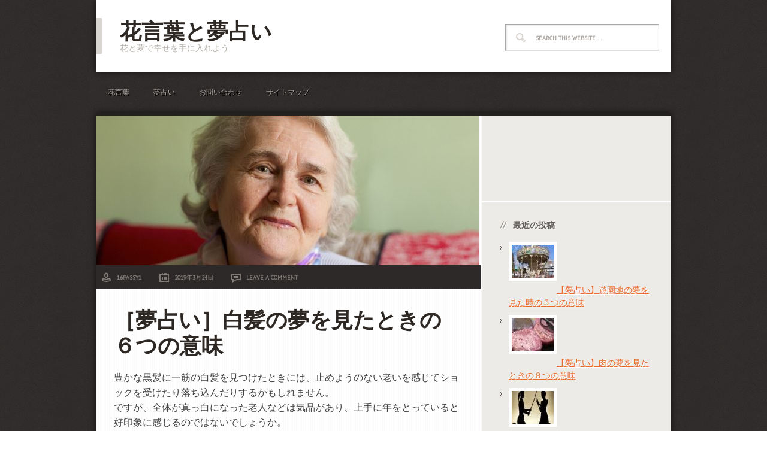

--- FILE ---
content_type: text/html; charset=UTF-8
request_url: http://hanayume7.com/whitehair/
body_size: 37041
content:
<!DOCTYPE html PUBLIC "-//W3C//DTD XHTML 1.0 Transitional//EN" "http://www.w3.org/TR/xhtml1/DTD/xhtml1-transitional.dtd">
<html xmlns="http://www.w3.org/1999/xhtml" lang="ja" xml:lang="ja">
<head profile="http://gmpg.org/xfn/11">
<meta http-equiv="Content-Type" content="text/html; charset=UTF-8"/>
	<meta name="viewport" content="width=device-width, initial-scale=1.0"/><title>［夢占い］白髪の夢を見たときの６つの意味 | 花言葉と夢占い</title>

<!-- All In One SEO Pack 3.7.0[372,399] -->
<meta name="description" content="豊かな黒髪に一筋の白髪を見つけたときには、止めようのない老いを感じてショックを受けたり落ち込んだりするかもしれません。 ですが、全体が真っ白になった老人などは気品があり、上手に年をとっていると好印象に感じるのではないでしょうか。 「しらが」と読むか「はくはつ」と読むかで、イメージの良し悪しもだいぶ変わるものです。"/>

<meta name="keywords" content="夢占い,白髪"/>

<script type="application/ld+json" class="aioseop-schema">{"@context":"https://schema.org","@graph":[{"@type":"Organization","@id":"http://hanayume7.com/#organization","url":"http://hanayume7.com/","name":"花言葉と夢占い","sameAs":[]},{"@type":"WebSite","@id":"http://hanayume7.com/#website","url":"http://hanayume7.com/","name":"花言葉と夢占い","publisher":{"@id":"http://hanayume7.com/#organization"},"potentialAction":{"@type":"SearchAction","target":"http://hanayume7.com/?s={search_term_string}","query-input":"required name=search_term_string"}},{"@type":"WebPage","@id":"http://hanayume7.com/whitehair/#webpage","url":"http://hanayume7.com/whitehair/","inLanguage":"ja","name":"［夢占い］白髪の夢を見たときの６つの意味","isPartOf":{"@id":"http://hanayume7.com/#website"},"breadcrumb":{"@id":"http://hanayume7.com/whitehair/#breadcrumblist"},"image":{"@type":"ImageObject","@id":"http://hanayume7.com/whitehair/#primaryimage","url":"http://hanayume7.com/wp-content/uploads/2017/02/hakuhatunoyume-1.jpg","width":640,"height":427},"primaryImageOfPage":{"@id":"http://hanayume7.com/whitehair/#primaryimage"},"datePublished":"2019-03-23T22:00:07+09:00","dateModified":"2019-03-19T11:12:40+09:00"},{"@type":"Article","@id":"http://hanayume7.com/whitehair/#article","isPartOf":{"@id":"http://hanayume7.com/whitehair/#webpage"},"author":{"@id":"http://hanayume7.com/author/passy16/#author"},"headline":"［夢占い］白髪の夢を見たときの６つの意味","datePublished":"2019-03-23T22:00:07+09:00","dateModified":"2019-03-19T11:12:40+09:00","commentCount":0,"mainEntityOfPage":{"@id":"http://hanayume7.com/whitehair/#webpage"},"publisher":{"@id":"http://hanayume7.com/#organization"},"articleSection":"夢占い, 夢占い, 白髪","image":{"@type":"ImageObject","@id":"http://hanayume7.com/whitehair/#primaryimage","url":"http://hanayume7.com/wp-content/uploads/2017/02/hakuhatunoyume-1.jpg","width":640,"height":427}},{"@type":"Person","@id":"http://hanayume7.com/author/passy16/#author","name":"16passy1","sameAs":[],"image":{"@type":"ImageObject","@id":"http://hanayume7.com/#personlogo","url":"http://1.gravatar.com/avatar/7f32328f8933e714ebeb844a3e5e5504?s=96&d=mm&r=g","width":96,"height":96,"caption":"16passy1"}},{"@type":"BreadcrumbList","@id":"http://hanayume7.com/whitehair/#breadcrumblist","itemListElement":[{"@type":"ListItem","position":1,"item":{"@type":"WebPage","@id":"http://hanayume7.com/","url":"http://hanayume7.com/","name":"花言葉と夢占い"}},{"@type":"ListItem","position":2,"item":{"@type":"WebPage","@id":"http://hanayume7.com/whitehair/","url":"http://hanayume7.com/whitehair/","name":"［夢占い］白髪の夢を見たときの６つの意味"}}]}]}</script>
<link rel="canonical" href="http://hanayume7.com/whitehair/"/>
<!-- All In One SEO Pack -->
<link rel='dns-prefetch' href='//secure.gravatar.com'/>
<link rel='dns-prefetch' href='//s.w.org'/>
<link rel='dns-prefetch' href='//v0.wordpress.com'/>
<link rel="alternate" type="application/rss+xml" title="花言葉と夢占い &raquo; フィード" href="http://hanayume7.com/feed/"/>
<link rel="alternate" type="application/rss+xml" title="花言葉と夢占い &raquo; コメントフィード" href="http://hanayume7.com/comments/feed/"/>
<link rel="alternate" type="application/rss+xml" title="花言葉と夢占い &raquo; ［夢占い］白髪の夢を見たときの６つの意味 のコメントのフィード" href="http://hanayume7.com/whitehair/feed/"/>
		<script type="text/javascript">window._wpemojiSettings={"baseUrl":"https:\/\/s.w.org\/images\/core\/emoji\/13.0.0\/72x72\/","ext":".png","svgUrl":"https:\/\/s.w.org\/images\/core\/emoji\/13.0.0\/svg\/","svgExt":".svg","source":{"concatemoji":"http:\/\/hanayume7.com\/wp-includes\/js\/wp-emoji-release.min.js?ver=5.5.17"}};!function(e,a,t){var n,r,o,i=a.createElement("canvas"),p=i.getContext&&i.getContext("2d");function s(e,t){var a=String.fromCharCode;p.clearRect(0,0,i.width,i.height),p.fillText(a.apply(this,e),0,0);e=i.toDataURL();return p.clearRect(0,0,i.width,i.height),p.fillText(a.apply(this,t),0,0),e===i.toDataURL()}function c(e){var t=a.createElement("script");t.src=e,t.defer=t.type="text/javascript",a.getElementsByTagName("head")[0].appendChild(t)}for(o=Array("flag","emoji"),t.supports={everything:!0,everythingExceptFlag:!0},r=0;r<o.length;r++)t.supports[o[r]]=function(e){if(!p||!p.fillText)return!1;switch(p.textBaseline="top",p.font="600 32px Arial",e){case"flag":return s([127987,65039,8205,9895,65039],[127987,65039,8203,9895,65039])?!1:!s([55356,56826,55356,56819],[55356,56826,8203,55356,56819])&&!s([55356,57332,56128,56423,56128,56418,56128,56421,56128,56430,56128,56423,56128,56447],[55356,57332,8203,56128,56423,8203,56128,56418,8203,56128,56421,8203,56128,56430,8203,56128,56423,8203,56128,56447]);case"emoji":return!s([55357,56424,8205,55356,57212],[55357,56424,8203,55356,57212])}return!1}(o[r]),t.supports.everything=t.supports.everything&&t.supports[o[r]],"flag"!==o[r]&&(t.supports.everythingExceptFlag=t.supports.everythingExceptFlag&&t.supports[o[r]]);t.supports.everythingExceptFlag=t.supports.everythingExceptFlag&&!t.supports.flag,t.DOMReady=!1,t.readyCallback=function(){t.DOMReady=!0},t.supports.everything||(n=function(){t.readyCallback()},a.addEventListener?(a.addEventListener("DOMContentLoaded",n,!1),e.addEventListener("load",n,!1)):(e.attachEvent("onload",n),a.attachEvent("onreadystatechange",function(){"complete"===a.readyState&&t.readyCallback()})),(n=t.source||{}).concatemoji?c(n.concatemoji):n.wpemoji&&n.twemoji&&(c(n.twemoji),c(n.wpemoji)))}(window,document,window._wpemojiSettings);</script>
		<style type="text/css">
img.wp-smiley,
img.emoji {
	display: inline !important;
	border: none !important;
	box-shadow: none !important;
	height: 1em !important;
	width: 1em !important;
	margin: 0 .07em !important;
	vertical-align: -0.1em !important;
	background: none !important;
	padding: 0 !important;
}
</style>
	<link rel='stylesheet' id='yarppWidgetCss-css' href='http://hanayume7.com/wp-content/plugins/yet-another-related-posts-plugin/style/widget.css?ver=5.5.17' type='text/css' media='all'/>
<link rel='stylesheet' id='streamline-theme-css' href='http://hanayume7.com/wp-content/themes/streamline/style.css?ver=2.0.1' type='text/css' media='all'/>
<link rel='stylesheet' id='wp-block-library-css' href='http://hanayume7.com/wp-includes/css/dist/block-library/style.min.css?ver=5.5.17' type='text/css' media='all'/>
<style id='wp-block-library-inline-css' type='text/css'>
.has-text-align-justify{text-align:justify;}
</style>
<link rel='stylesheet' id='contact-form-7-css' href='http://hanayume7.com/wp-content/plugins/contact-form-7/includes/css/styles.css?ver=5.2.2' type='text/css' media='all'/>
<link rel='stylesheet' id='fi_buttons-css' href='http://hanayume7.com/wp-content/plugins/feedly-insight/css/fi-buttons.css?ver=0.9.17%20beta' type='text/css' media='all'/>
<link rel='stylesheet' id='yarpp-thumbnails-yarpp-thumbnail-css' href='http://hanayume7.com/wp-content/plugins/yet-another-related-posts-plugin/includes/styles_thumbnails.css.php,qwidth=120,aheight=120,aver=5.8.0.pagespeed.ce.ZdbWnbr5V_.css' type='text/css' media='all'/>
<link rel='stylesheet' id='jetpack_css-css' href='http://hanayume7.com/wp-content/plugins/jetpack/css/jetpack.css?ver=8.9.4' type='text/css' media='all'/>
<script type='text/javascript' src='http://hanayume7.com/wp-includes/js/jquery/jquery.js,qver=1.12.4-wp.pagespeed.jm.gp20iU5FlU.js' id='jquery-core-js'></script>
<!--[if lt IE 9]>
<script type='text/javascript' src='http://hanayume7.com/wp-content/themes/genesis/lib/js/html5shiv.min.js?ver=3.7.3' id='html5shiv-js'></script>
<![endif]-->
<link rel="https://api.w.org/" href="http://hanayume7.com/wp-json/"/><link rel="alternate" type="application/json" href="http://hanayume7.com/wp-json/wp/v2/posts/5047"/><link rel="EditURI" type="application/rsd+xml" title="RSD" href="http://hanayume7.com/xmlrpc.php?rsd"/>
<link rel="wlwmanifest" type="application/wlwmanifest+xml" href="http://hanayume7.com/wp-includes/wlwmanifest.xml"/> 
<link rel='prev' title='【夢占い】冷蔵庫の夢を見た時の７つの意味' href='http://hanayume7.com/refrigerator/'/>
<link rel='next' title='［夢占い］毛虫の夢を見たときの１２の意味' href='http://hanayume7.com/caterpillar/'/>
<meta name="generator" content="WordPress 5.5.17"/>
<link rel='shortlink' href='https://wp.me/p5e4y1-1jp'/>
<link rel="alternate" type="application/json+oembed" href="http://hanayume7.com/wp-json/oembed/1.0/embed?url=http%3A%2F%2Fhanayume7.com%2Fwhitehair%2F"/>
<link rel="alternate" type="text/xml+oembed" href="http://hanayume7.com/wp-json/oembed/1.0/embed?url=http%3A%2F%2Fhanayume7.com%2Fwhitehair%2F&#038;format=xml"/>
<!-- Google Tag Manager -->
<script>(function(w,d,s,l,i){w[l]=w[l]||[];w[l].push({'gtm.start':new Date().getTime(),event:'gtm.js'});var f=d.getElementsByTagName(s)[0],j=d.createElement(s),dl=l!='dataLayer'?'&l='+l:'';j.async=true;j.src='https://www.googletagmanager.com/gtm.js?id='+i+dl;f.parentNode.insertBefore(j,f);})(window,document,'script','dataLayer','K5LH5J');</script>
<!-- End Google Tag Manager -->
		<!-- This site is powered by Tweet, Like, Plusone and Share Plugin - http://techxt.com/tweet-like-google-1-and-share-plugin-wordpress/ -->
		<meta property="og:type" content="article"/>
		<meta property="og:title" content="［夢占い］白髪の夢を見たときの６つの意味"/>
		<meta property="og:url" content="http://hanayume7.com/whitehair/"/>
		<meta property="og:site_name" content="花言葉と夢占い"/>
		<meta property="og:description" content="［夢占い］白髪の夢を見たときの６つの意味"/>
		<!--[if lt IE 9]>
	  <script src="//html5shim.googlecode.com/svn/trunk/html5.js"></script>
	<![endif]-->
					<meta property="og:image" content="http://hanayume7.com/wp-content/uploads/2017/02/hakuhatunoyume-1.jpg"/>
			<style type="text/css">div.socialicons{float:left;display:block;margin-right: 10px;line-height: 1;padding-bottom:10px;}div.socialiconsv{line-height: 1;}div.socialiconsv p{line-height: 1;display:none;}div.socialicons p{margin-bottom: 0px !important;margin-top: 0px !important;padding-bottom: 0px !important;padding-top: 0px !important;}div.social4iv{background: none repeat scroll 0 0 #FFFFFF;border: 1px solid #aaa;border-radius: 3px 3px 3px 3px;box-shadow: 3px 3px 3px #DDDDDD;padding: 3px;position: fixed;text-align: center;top: 55px;width: 76px;display:none;}div.socialiconsv{padding-bottom: 5px;}</style>
<script type="text/javascript" src="https://platform.twitter.com/widgets.js"></script><script async defer crossorigin="anonymous" src="//connect.facebook.net/en_US/sdk.js#xfbml=1&version=v4.0"></script><script type="text/javascript" src="https://apis.google.com/js/plusone.js"></script><script type="text/javascript" src="https://platform.linkedin.com/in.js"></script><style type='text/css'>img#wpstats{display:none}</style><link rel="icon" href="http://hanayume7.com/wp-content/themes/streamline/images/favicon.ico"/>
<link rel="pingback" href="http://hanayume7.com/xmlrpc.php"/>
<!-- Global site tag (gtag.js) - Google Analytics -->
<script async src="https://www.googletagmanager.com/gtag/js?id=UA-42816298-7"></script>
<script>window.dataLayer=window.dataLayer||[];function gtag(){dataLayer.push(arguments);}gtag('js',new Date());gtag('config','UA-42816298-7');</script>
<style type="text/css">#header { background: url(http://hanayume7.com/wp-content/themes/streamline/images/header.png) no-repeat !important; }</style>
</head>
<body class="post-template-default single single-post postid-5047 single-format-standard content-sidebar"><!-- Google Tag Manager (noscript) -->
<noscript><iframe src="https://www.googletagmanager.com/ns.html?id=K5LH5J" height="0" width="0" style="display:none;visibility:hidden"></iframe></noscript>
<!-- End Google Tag Manager (noscript) -->
		<div id="wrap"><div id="header"><div class="wrap"><div id="title-area"><p id="title"><a href="http://hanayume7.com/">花言葉と夢占い</a></p><p id="description">花と夢で幸せを手に入れよう</p></div><div class="widget-area header-widget-area"><div id="search-3" class="widget widget_search"><div class="widget-wrap"><form method="get" class="searchform search-form" action="http://hanayume7.com/" role="search"><input type="text" value="Search this website &#x02026;" name="s" class="s search-input" onfocus="if ('Search this website &#x2026;' === this.value) {this.value = '';}" onblur="if ('' === this.value) {this.value = 'Search this website &#x2026;';}"/><input type="submit" class="searchsubmit search-submit" value="Search"/></form></div></div>
</div></div></div><div id="subnav"><div class="wrap"><ul id="menu-%e3%83%a1%e3%83%8b%e3%83%a5%e3%83%bc%ef%bc%91" class="menu genesis-nav-menu menu-secondary"><li id="menu-item-130" class="menu-item menu-item-type-taxonomy menu-item-object-category menu-item-130"><a href="http://hanayume7.com/category/%e8%8a%b1%e8%a8%80%e8%91%89/">花言葉</a></li>
<li id="menu-item-129" class="menu-item menu-item-type-taxonomy menu-item-object-category current-post-ancestor current-menu-parent current-post-parent menu-item-129"><a href="http://hanayume7.com/category/%e5%a4%a2%e5%8d%a0%e3%81%84/">夢占い</a></li>
<li id="menu-item-9" class="menu-item menu-item-type-post_type menu-item-object-page menu-item-9"><a href="http://hanayume7.com/%e3%81%8a%e5%95%8f%e3%81%84%e5%90%88%e3%82%8f%e3%81%9b/">お問い合わせ</a></li>
<li id="menu-item-12" class="menu-item menu-item-type-post_type menu-item-object-page menu-item-12"><a href="http://hanayume7.com/sitemap/">サイトマップ</a></li>
</ul></div></div><div id="inner"><div class="wrap"><div id="content-sidebar-wrap"><div id="content" class="hfeed"><a href="http://hanayume7.com/whitehair/" rel="bookmark"><img class="post-photo" src="http://hanayume7.com/wp-content/uploads/2017/02/xhakuhatunoyume-1-640x250.jpg.pagespeed.ic.v_3TIWH0qg.webp" alt="［夢占い］白髪の夢を見たときの６つの意味" width="640" height="250"/></a><div class="post-info"><span class="author vcard"><span class="fn"><a href="http://hanayume7.com/author/passy16/" rel="author">16passy1</a></span></span> <span class="date published time" title="2019-03-24T07:00:07+09:00">2019年3月24日</span>  <span class="post-comments"><a href="http://hanayume7.com/whitehair/#respond">Leave a Comment</a></span> </div>	<div class="post-wrap">
	<div class="post-5047 post type-post status-publish format-standard has-post-thumbnail hentry category-4 tag-254 tag-520 entry"><h1 class="entry-title">［夢占い］白髪の夢を見たときの６つの意味</h1>
<div class="entry-content"><p>豊かな黒髪に一筋の白髪を見つけたときには、止めようのない老いを感じてショックを受けたり落ち込んだりするかもしれません。<br/>
ですが、全体が真っ白になった老人などは気品があり、上手に年をとっていると好印象に感じるのではないでしょうか。<br/>
「しらが」と読むか「はくはつ」と読むかで、イメージの良し悪しもだいぶ変わるものです。</p>
<p>夢占いにおいては、白髪はどのようなメッセージを与えてくれるのでしょうか。<br/>
今回は白髪の夢を見たときの６つの意味をお届けいたします。<br/>

<!-- Quick Adsense WordPress Plugin: http://quicksense.net/ -->
<div style="float:none;margin:10px 0 10px 0;text-align:center;">
<p style="text-align: center;"><span style="font-size: 9pt; color: #999999;">スポンサードリンク</span></span><br><script src="//pagead2.googlesyndication.com/pagead/js/adsbygoogle.js" async=""></script><!-- 花モアタグレク大 --> <ins class="adsbygoogle" style="display: inline-block; width: 336px; height: 280px;" data-ad-client="ca-pub-3990662730521320" data-ad-slot="2286987740"></ins><script>//<![CDATA[
(adsbygoogle=window.adsbygoogle||[]).push({});
//]]></script>
</div>
</p>
<h2 style="text-align: center;"><span style="color: #ff00ff;">［夢占い］白髪の夢を見たときの６つの意味  </span></h2>
<h2 style="text-align: center;"><span style="color: #ff00ff;">白髪の夢を見た方へ</span></h2>
<h2><span style="color: #808000;"><span style="font-size: 15pt;">その1：自分が白髪になる夢は吉凶混合</span></span></h2>
<hr/>
<p>フィクションの世界では、恐怖やショックのあまり一夜にして真っ黒だった髪が真っ白に…ということがよく見られますが、医学的にはそういった症例はありえないとされているようです。とはいえ、夢という不条理な世界でならそんなことがあってもおかしくありません。</p>
<p>あなた自身の髪が白髪になっていた場合、気力体力が低下しているおそれがあります。現実世界でいろいろと苦労が絶えず、時間に追われている内にそうとうストレスや疲れが溜まってしまっているのでしょう。ぜひ休息を取ることをおすすめします。</p>
<p>一部分だけが白くなる夢は、肉体的に衰えを感じるものの、気力体力はまだじゅうぶんあることをしめしています。あなたは自分ではずいぶん若いと思っているかもしれませんが、くれぐれも無理は禁物です。</p>
<p>そのまま突っ走ってしまうと、真っ白な髪になる夢を見てしまうでしょう。</p>
<p>白くなった髪が綺麗だと思った夢は、長年夢見ていたことが叶うという吉夢です。白髪になって老け込んでしまったというよりは、若い姿のままで髪だけが真っ白になったというイメージになるでしょう。</p>
<h2><span style="font-size: 15pt; color: #808000;">その２：白髪が増える夢は精神的な余裕を表す</span></h2>
<hr/>
<p>豊かな黒髪の中に少し白髪が混じっているような夢は、現実では憂鬱の種かもしれませんが、いい夢になります。</p>
<p>あなたが精神的にしっかりと自立した立派な大人で、心身ともに気品に満ちたすばらしいひとであるという証拠です。</p>
<p>自信を持ち、だれからも好かれて、これからも実りの多い人生を送っていけるでしょう。</p>
<p>しかし、白髪がくすんでいたり、なんとなく嫌な印象を持った場合は、あなたの人生の中にまだ叶えていないこと、やり残したと感じることがあるというメッセージです。</p>
<p>若い頃に目指していた夢を諦めたり、何事かで挫折した経験があるのではないでしょうか？　もう過ぎたことと思っていても、無意識では後悔が強く残っているのかもしれません。</p>
<p>夢を叶えるのに年齢は関係ありません。無意識下のわだかまりをなくすためにも、もう一度挑戦してみてください。前はできなかったことでも、年を重ねて経験を積み、前よりもたやすく壁を乗り越えられるかもしれません。</p>
<h2><span style="font-size: 15pt; color: #808000;">その３：白髪を染める夢は本音を知られたくない気持ちがある</span></h2>
<hr/>
<p>白髪が気になって染める夢は、あなたが自分の本心を他人に知られたくないと思っていることを示します。</p>
<p>人に心を開くのが苦手で、正直になんでも話す人のことを見下しているところもありそうです。そのために、誰かから親切にされたり好意を持たれても、疑心暗鬼に陥って損をしそうです。警戒心があることは保身のためにはいいことですが、極端な態度は少し改めましょう。</p>
<p>白髪を黒く染めていた場合は、本心をさらけ出すのは嫌だけど、孤立するのも嫌で、建前的には仲のいいひとに囲まれていたいという虚栄心が垣間見えます。そのままでは人間関係がさびしいものになってしまうでしょう。</p>
<p>人目をひいたり、逆に避けられてしまいそうなド派手な色に染めていた場合は、あなたに協調性が足りないことを示しています。個性や自分の意志を尊重するのはいいことですが、周囲から浮いてしまい、偏屈な人物というよくないイメージを持たれているかもしれません。</p>
<p>そのままでいいという人はいいのですが、夢で見るということは、本心では周囲になじめないことに孤独を感じているという警告です。いちどあなたの方から周囲に歩み寄ってみてください。<span style="font-size: 9pt; color: #999999;">スポンサードリンク</span><br/>
<script src="//pagead2.googlesyndication.com/pagead/js/adsbygoogle.js" async=""></script><!-- 花記事中レク大 --> <ins class="adsbygoogle" style="display: inline-block; width: 336px; height: 280px;" data-ad-client="ca-pub-3990662730521320" data-ad-slot="3763720943"></ins><script>//<![CDATA[

//]]></script></p>
<hr/>
<hr/>
<h2></h2>
<h2><span style="font-size: 15pt; color: #808000;">その４：白髪を抜く夢は老いや悪習慣を表す</span></h2>
<hr/>
<p>髪に一本の白髪を発見し、良くないと言われているけどつい抜いてしまったという夢は、あなたが自分の肉体の衰えを否定していることを表します。</p>
<p>自分では老いを感じて必死に若作りをしているかもしれませんが、周囲から見るとまだまだ気力体力ともに充実しているはずです。仕事でも恋愛でも、引け目を感じることなく積極的に攻めていきましょう。</p>
<p>白髪といっしょに健康な黒い髪まで抜いてしまっていたなら、あなたには止めたくても止められない悪習慣があることを暗示しています。</p>
<p>喫煙や夜更かしや食べ過ぎなど、思い当たることがあるのではないでしょうか。そういった習慣をすぐさま断ち切るのはとても大変ですが、このままでは健康を害して、せっかくの若さを浪費してしまうおそれがあります。</p>
<p>毎日少しずつ量を減らしたり、健康にいい生活を心がけてみてください。</p>
<h2><span style="font-size: 15pt; color: #808000;">その５：白髪の人が現れる夢で吉凶をはかる</span></h2>
<hr/>
<p>白髪の老人が印象に残る夢を見た場合、その表情や現れ方で心身の健康状態や運気を占うことができます。</p>
<p>明るく優しい白髪の老女が現れた場合は、あなたの生活が安定し、運気があがっていくことを暗示しています。</p>
<p>不気味で意地悪そうなイメージの老女だったら、それは病気や不幸や死などの暗示となります。あなたが不安定で不規則な生活を正すようにすれば、そんなネガティブな夢を払拭できるでしょう。</p>
<p>白髪の老人が微笑んでいる夢は、あなたの運気が大きく上昇していることを示す吉夢になります。もしも現在辛い状況にあったとしても、解決策が見つかり、一転して幸運をつかむことができるでしょう。その老人がなにか言葉を発していた場合は、可能な限り思い出してみてください。そのメッセージがあなたの人生において重要なものになる可能性が高いです。</p>
<p>また、白髪の知的な老人は、あなたの潜在意識が開花したり、これまで蓄積した知識を発揮する環境に恵まれることを示唆しています。新たな知恵をさずけてくれるいい師に巡り会えることもあるでしょう。興味のあることを進んで学んだり、気になる場所に足を運んでみると、運気上昇のきっかけに出会うかもしれません。</p>
<p>しかし、白髪の老人があなたに対して敵意を持った態度をとったり、険しい表情を見せた場合は、これまでの生き方を反省し、やり方を見直してみる必要がありそうです。</p>
<p>そのまま放置していると、健康をそこなったり、対人トラブルに巻き込まれるおそれがあります。生活習慣や周囲の人との接し方を考え直し、軌道修正することが必要です。</p>
<p>また、生気が感じられない白髪の老人が現れた場合は、あなたの気力体力が低下していることを暗示します。しっかり休養し、不調を感じたらすぐに病院へ行って診察してもらいましょう。</p>
<h2><span style="font-size: 15pt; color: #808000;">その６：鼻毛に白髪がある夢はユニークな出来事の暗示</span></h2>
<hr/>
<p>鼻毛に白いものが混じっている夢は、現実でも体力の消耗を暗示します。</p>
<p>また、白でもそれ以外のカラフルな色でも、鼻毛に変化が見られるというのはなんとなく笑ってしまうような状況ですが、現実に</p>
<p>おいてもなんらかのユニークな出来事が起きる暗示となります。<br/>
愉快なことが起こるはずなので、楽しみにしていて下さい。</p>
<h2><span style="font-size: 15pt; color: #808000;">あとがき</span></h2>
<hr/>
<p>いかがでしたか？<br/>
黒髪が白髪になってしまう夢は、現実で老いを感じてしまうのと同様に、健康面の低下や気力体力の消耗を表すものがやはり多いようです。とはいえ、綺麗な白髪であれば、それは運気上昇の吉夢となります。</p>
<p>夢に出てくる白髪の老人は、一説では仙人や神様とも言われていますので、運気上昇を期待できるいい夢だと思います。<br/>
現実で白髪が増えても、必要以上に憂鬱にならず、年齢相応の落ち着きを持って受け入れてくださいね。</p>
<p>以上、<strong>「白髪の夢を見たときの６つの意味」</strong>をお届けいたしました。<br/>
最後までお読みいただきありがとうございます。</p>
<div class="social4i" style="height:69px;">
<div class="social4in" style="height:69px;float: left;">
<div class="socialicons s4twitter" style="float:left;margin-right: 10px;padding-bottom:7px"><a href="https://twitter.com/share" data-url="http://hanayume7.com/whitehair/" data-counturl="http://hanayume7.com/whitehair/" data-text="［夢占い］白髪の夢を見たときの６つの意味" class="twitter-share-button" data-count="vertical" data-via=""></a></div>
<div class="socialicons s4fblike" style="float:left;margin-right: 10px;">
<div class="fb-like" data-href="http://hanayume7.com/whitehair/" data-send="false" data-layout="box_count" data-width="55" data-height="62" data-show-faces="false"></div>
</div>
<div class="socialicons s4custombtn-1" style="float:left;margin-right: 10px;">
<div class="socialicons s4custombtn-1" style="float:left;margin-right: 9px;"><div class='fi-vertical'><a class='fi-btn' href='http://feedly.com/i/subscription%2Ffeed%2Fhttp%3A%2F%2Fhanayume7.com%2Ffeed%2F' target='_blank' title='このサイトを Feedly で購読'><div class='fi-arrow'><span class='fi-count'>1</span></div><img class="fi-img-feedly-follow" src="http://s3.feedly.com/img/follows/feedly-follow-rectangle-flat-small_2x.png" alt="follow us in feedly" width="66" height="20"></a></div>
</div>
</div>
</div>
<div style="clear:both"></div>
</div>

<!-- Quick Adsense WordPress Plugin: http://quicksense.net/ -->
<div style="float:left;margin:10px 10px 10px 0;">
<p style="text-align: center;"><span style="font-size: 9pt; color: #999999;">スポンサードリンク</span>
<script src="//pagead2.googlesyndication.com/pagead/js/adsbygoogle.js" async=""></script><br><!-- 花アフターレク大 --> <ins class="adsbygoogle" style="display: inline-block; width: 336px; height: 280px;" data-ad-client="ca-pub-3990662730521320" data-ad-slot="5240454149"></ins><script>//<![CDATA[

//]]></script></script>

<hr/>

<script src="//pagead2.googlesyndication.com/pagead/js/adsbygoogle.js" async=""></script>
<!-- Hanayume_KanrenContents -->
<ins class="adsbygoogle" style="display: block;" data-ad-client="ca-pub-3990662730521320" data-ad-slot="9085132941" data-ad-format="autorelaxed"></ins>
<script>//<![CDATA[

//]]></script>
</div>

<div style="font-size:0px;height:0px;line-height:0px;margin:0;padding:0;clear:both"></div><div class='yarpp-related'>
<h3>関連記事</h3>
<div class="yarpp-thumbnails-horizontal">
<a class='yarpp-thumbnail' rel='norewrite' href='http://hanayume7.com/grandfather/' title='［夢占い］祖父の夢を見たときの９つの意味'>
<img src="[data-uri]" class="attachment-yarpp-thumbnail size-yarpp-thumbnail wp-post-image" alt="" loading="lazy" data-pin-nopin="true"/><span class="yarpp-thumbnail-title">［夢占い］祖父の夢を見たときの９つの意味</span></a>
<a class='yarpp-thumbnail' rel='norewrite' href='http://hanayume7.com/hand/' title='【夢占い】手をつなぐ夢を見たときの５つの意味'>
<img src="[data-uri]" class="attachment-yarpp-thumbnail size-yarpp-thumbnail wp-post-image" alt="" loading="lazy" data-pin-nopin="true"/><span class="yarpp-thumbnail-title">【夢占い】手をつなぐ夢を見たときの５つの意味</span></a>
<a class='yarpp-thumbnail' rel='norewrite' href='http://hanayume7.com/heishot/' title='［夢占い］モテる夢を見たときの９つの意味'>
<img src="[data-uri]" class="attachment-yarpp-thumbnail size-yarpp-thumbnail wp-post-image" alt="" loading="lazy" data-pin-nopin="true"/><span class="yarpp-thumbnail-title">［夢占い］モテる夢を見たときの９つの意味</span></a>
<a class='yarpp-thumbnail' rel='norewrite' href='http://hanayume7.com/basketball/' title='［夢占い］バスケットの夢を見たときの１２の意味'>
<img width="120" height="120" src="http://hanayume7.com/wp-content/uploads/2018/01/xbasukettonoyume-120x120.jpg.pagespeed.ic.uck1G_0oyC.webp" class="attachment-yarpp-thumbnail size-yarpp-thumbnail wp-post-image" alt="" loading="lazy" data-pin-nopin="true"/><span class="yarpp-thumbnail-title">［夢占い］バスケットの夢を見たときの１２の意味</span></a>
<a class='yarpp-thumbnail' rel='norewrite' href='http://hanayume7.com/hit-2/' title='［夢占い］叩かれる夢を見たときの１１の意味'>
<img src="[data-uri]" class="attachment-yarpp-thumbnail size-yarpp-thumbnail wp-post-image" alt="" loading="lazy" data-pin-nopin="true"/><span class="yarpp-thumbnail-title">［夢占い］叩かれる夢を見たときの１１の意味</span></a>
<a class='yarpp-thumbnail' rel='norewrite' href='http://hanayume7.com/start/' title='［夢占い］星空の夢を見たときの11の意味'>
<img src="[data-uri]" class="attachment-yarpp-thumbnail size-yarpp-thumbnail wp-post-image" alt="" loading="lazy" data-pin-nopin="true"/><span class="yarpp-thumbnail-title">［夢占い］星空の夢を見たときの11の意味</span></a>
<a class='yarpp-thumbnail' rel='norewrite' href='http://hanayume7.com/nasu/' title='［夢占い］茄子の夢を見たときの１１の意味'>
<img width="120" height="120" src="http://hanayume7.com/wp-content/uploads/2018/01/xnasunoyume-120x120.jpg.pagespeed.ic.jk_OmXtWXr.webp" class="attachment-yarpp-thumbnail size-yarpp-thumbnail wp-post-image" alt="" loading="lazy" data-pin-nopin="true"/><span class="yarpp-thumbnail-title">［夢占い］茄子の夢を見たときの１１の意味</span></a>
<a class='yarpp-thumbnail' rel='norewrite' href='http://hanayume7.com/neck-tighten106/' title='首を絞められる夢を見たときの５つの意味'>
<img src="[data-uri]" class="attachment-yarpp-thumbnail size-yarpp-thumbnail wp-post-image" alt="" loading="lazy" data-pin-nopin="true"/><span class="yarpp-thumbnail-title">首を絞められる夢を見たときの５つの意味</span></a>
</div>
</div>
<!--<rdf:RDF xmlns:rdf="http://www.w3.org/1999/02/22-rdf-syntax-ns#"
			xmlns:dc="http://purl.org/dc/elements/1.1/"
			xmlns:trackback="http://madskills.com/public/xml/rss/module/trackback/">
		<rdf:Description rdf:about="http://hanayume7.com/whitehair/"
    dc:identifier="http://hanayume7.com/whitehair/"
    dc:title="［夢占い］白髪の夢を見たときの６つの意味"
    trackback:ping="http://hanayume7.com/whitehair/trackback/" />
</rdf:RDF>-->
</div><div class="post-meta"><span class="categories">Filed Under: <a href="http://hanayume7.com/category/%e5%a4%a2%e5%8d%a0%e3%81%84/" rel="category tag">夢占い</a></span> <span class="tags">Tagged: <a href="http://hanayume7.com/tag/%e5%a4%a2%e5%8d%a0%e3%81%84/" rel="tag">夢占い</a>, <a href="http://hanayume7.com/tag/%e7%99%bd%e9%ab%aa/" rel="tag">白髪</a></span></div></div>	<div id="respond" class="comment-respond">
		<h3 id="reply-title" class="comment-reply-title">Speak Your Mind <small><a rel="nofollow" id="cancel-comment-reply-link" href="/whitehair/#respond" style="display:none;">コメントをキャンセル</a></small></h3><form action="http://hanayume7.com/wp-comments-post.php" method="post" id="commentform" class="comment-form" novalidate><p class="comment-form-comment"><textarea id="comment" name="comment" cols="45" rows="8" tabindex="4" aria-required="true"></textarea></p><p class="comment-form-author"><input id="author" name="author" type="text" value="" size="30" tabindex="1" aria-required="true"/><label for="author">Name</label> <span class="required">*</span></p>
<p class="comment-form-email"><input id="email" name="email" type="text" value="" size="30" tabindex="2" aria-required="true"/><label for="email">Email</label> <span class="required">*</span></p>
<p class="comment-form-url"><input id="url" name="url" type="text" value="" size="30" tabindex="3"/><label for="url">Website</label></p>
<p class="comment-subscription-form"><input type="checkbox" name="subscribe_comments" id="subscribe_comments" value="subscribe" style="width: auto; -moz-appearance: checkbox; -webkit-appearance: checkbox;"/> <label class="subscribe-label" id="subscribe-label" for="subscribe_comments">新しいコメントをメールで通知</label></p><p class="comment-subscription-form"><input type="checkbox" name="subscribe_blog" id="subscribe_blog" value="subscribe" style="width: auto; -moz-appearance: checkbox; -webkit-appearance: checkbox;"/> <label class="subscribe-label" id="subscribe-blog-label" for="subscribe_blog">新しい投稿をメールで受け取る</label></p><p class="form-submit"><input name="submit" type="submit" id="submit" class="submit" value="コメントを送信"/> <input type='hidden' name='comment_post_ID' value='5047' id='comment_post_ID'/>
<input type='hidden' name='comment_parent' id='comment_parent' value='0'/>
</p><p style="display: none;"><input type="hidden" id="ak_js" name="ak_js" value="173"/></p></form>	</div><!-- #respond -->
		</div>
	</div><div id="sidebar" class="sidebar widget-area"><div id="text-2" class="widget widget_text"><div class="widget-wrap">			<div class="textwidget"><p><script async src="//pagead2.googlesyndication.com/pagead/js/adsbygoogle.js"></script><br/>
<!-- YUMEHANA_SAIDE --><br/>
<ins class="adsbygoogle" style="display:block" data-ad-client="ca-pub-3990662730521320" data-ad-slot="1163522956" data-ad-format="auto"></ins><br/>
<script>(adsbygoogle=window.adsbygoogle||[]).push({});</script></p>
</div>
		</div></div>
<div id="newpostcatch-4" class="widget widget_newpostcatch"><div class="widget-wrap"><h4 class="widget-title widgettitle">最近の投稿</h4>
					<ul id="npcatch">
			  										<li><a href="http://hanayume7.com/amusementpark/" title="【夢占い】遊園地の夢を見た時の５つの意味"><img src="[data-uri]" alt="【夢占い】遊園地の夢を見た時の５つの意味" title="【夢占い】遊園地の夢を見た時の５つの意味"/><span class="title">【夢占い】遊園地の夢を見た時の５つの意味</span></a></li>
					  										<li><a href="http://hanayume7.com/meat/" title="【夢占い】肉の夢を見たときの８つの意味"><img src="[data-uri]" alt="【夢占い】肉の夢を見たときの８つの意味" title="【夢占い】肉の夢を見たときの８つの意味"/><span class="title">【夢占い】肉の夢を見たときの８つの意味</span></a></li>
					  										<li><a href="http://hanayume7.com/fight/" title="【夢占い】戦いの夢を見た時の５つの意味"><img src="[data-uri]" alt="【夢占い】戦いの夢を見た時の５つの意味" title="【夢占い】戦いの夢を見た時の５つの意味"/><span class="title">【夢占い】戦いの夢を見た時の５つの意味</span></a></li>
					  										<li><a href="http://hanayume7.com/hand-2/" title="【夢占い】手の夢を見たときの１４の意味"><img src="[data-uri]" alt="【夢占い】手の夢を見たときの１４の意味" title="【夢占い】手の夢を見たときの１４の意味"/><span class="title">【夢占い】手の夢を見たときの１４の意味</span></a></li>
					  										<li><a href="http://hanayume7.com/deer/" title="【夢占い】鹿の夢を見たときの１１の意味"><img src="[data-uri]" alt="【夢占い】鹿の夢を見たときの１１の意味" title="【夢占い】鹿の夢を見たときの１１の意味"/><span class="title">【夢占い】鹿の夢を見たときの１１の意味</span></a></li>
					  					</ul>

			</div></div>
<div id="top-posts-3" class="widget widget_top-posts"><div class="widget-wrap"><h4 class="widget-title widgettitle">人気の投稿とページ</h4>
<ul>				<li>
					<a href="http://hanayume7.com/amusementpark/" class="bump-view" data-bump-view="tp">【夢占い】遊園地の夢を見た時の５つの意味</a>					</li>
								<li>
					<a href="http://hanayume7.com/meat/" class="bump-view" data-bump-view="tp">【夢占い】肉の夢を見たときの８つの意味</a>					</li>
								<li>
					<a href="http://hanayume7.com/fight/" class="bump-view" data-bump-view="tp">【夢占い】戦いの夢を見た時の５つの意味</a>					</li>
								<li>
					<a href="http://hanayume7.com/hand-2/" class="bump-view" data-bump-view="tp">【夢占い】手の夢を見たときの１４の意味</a>					</li>
								<li>
					<a href="http://hanayume7.com/deer/" class="bump-view" data-bump-view="tp">【夢占い】鹿の夢を見たときの１１の意味</a>					</li>
								<li>
					<a href="http://hanayume7.com/test/" class="bump-view" data-bump-view="tp">【夢占い】試験の夢を見た時の７つの意味</a>					</li>
								<li>
					<a href="http://hanayume7.com/classroom/" class="bump-view" data-bump-view="tp">【夢占い】教室の夢を見た時の５つの意味</a>					</li>
								<li>
					<a href="http://hanayume7.com/space/" class="bump-view" data-bump-view="tp">【夢占い】宇宙の夢を見たときの８つの意味</a>					</li>
								<li>
					<a href="http://hanayume7.com/marathon/" class="bump-view" data-bump-view="tp">【夢占い】マラソンの夢を見たときの１４の意味</a>					</li>
								<li>
					<a href="http://hanayume7.com/beer/" class="bump-view" data-bump-view="tp">【夢占い】ビールの夢を見たときの１０の意味</a>					</li>
				</ul></div></div>
<div id="text-3" class="widget widget_text"><div class="widget-wrap">			<div class="textwidget"><p><script async src="//pagead2.googlesyndication.com/pagead/js/adsbygoogle.js"></script><br/>
<!-- YUMEHANA_SIDE2 --><br/>
<ins class="adsbygoogle" style="display:block" data-ad-client="ca-pub-3990662730521320" data-ad-slot="8822521126" data-ad-format="auto"></ins><br/>
<script>(adsbygoogle=window.adsbygoogle||[]).push({});</script></p>
</div>
		</div></div>
<div id="categories-2" class="widget widget_categories"><div class="widget-wrap"><h4 class="widget-title widgettitle">カテゴリー</h4>

			<ul>
					<li class="cat-item cat-item-121"><a href="http://hanayume7.com/category/%e4%b8%8d%e7%9c%a0%e3%81%aa%e3%81%a9%e3%81%ae%e7%9d%a1%e7%9c%a0%e3%81%ab%e9%96%a2%e3%81%99%e3%82%8b%e7%9f%a5%e8%ad%98/">不眠などの睡眠に関する知識</a> (4)
</li>
	<li class="cat-item cat-item-75"><a href="http://hanayume7.com/category/%e4%b8%8d%e7%9c%a0%e7%97%87%e3%81%a7%e3%81%8a%e6%82%a9%e3%81%bf%e3%81%ae%e6%96%b9/">不眠症でお悩みの方</a> (2)
</li>
	<li class="cat-item cat-item-5"><a href="http://hanayume7.com/category/%e5%8d%a0%e3%81%84/">占い</a> (1)
</li>
	<li class="cat-item cat-item-4"><a href="http://hanayume7.com/category/%e5%a4%a2%e5%8d%a0%e3%81%84/">夢占い</a> (336)
</li>
	<li class="cat-item cat-item-135"><a href="http://hanayume7.com/category/%e5%a4%a2%e8%a8%ba%e6%96%ad/">夢診断</a> (74)
</li>
	<li class="cat-item cat-item-26"><a href="http://hanayume7.com/category/%e6%a4%8d%e7%89%a9%e3%81%ae%e8%82%b2%e3%81%a6%e6%96%b9/">植物の育て方</a> (7)
</li>
	<li class="cat-item cat-item-3"><a href="http://hanayume7.com/category/%e8%8a%b1%e8%a8%80%e8%91%89/">花言葉</a> (18)
</li>
	<li class="cat-item cat-item-8"><a href="http://hanayume7.com/category/%e8%a6%b3%e8%91%89%e6%a4%8d%e7%89%a9/">観葉植物</a> (2)
</li>
			</ul>

			</div></div>
<div id="archives-2" class="widget widget_archive"><div class="widget-wrap"><h4 class="widget-title widgettitle">アーカイブ</h4>

			<ul>
					<li><a href='http://hanayume7.com/2019/05/'>2019年5月</a>&nbsp;(12)</li>
	<li><a href='http://hanayume7.com/2019/04/'>2019年4月</a>&nbsp;(5)</li>
	<li><a href='http://hanayume7.com/2019/03/'>2019年3月</a>&nbsp;(6)</li>
	<li><a href='http://hanayume7.com/2018/01/'>2018年1月</a>&nbsp;(13)</li>
	<li><a href='http://hanayume7.com/2017/11/'>2017年11月</a>&nbsp;(3)</li>
	<li><a href='http://hanayume7.com/2017/10/'>2017年10月</a>&nbsp;(11)</li>
	<li><a href='http://hanayume7.com/2017/09/'>2017年9月</a>&nbsp;(9)</li>
	<li><a href='http://hanayume7.com/2017/08/'>2017年8月</a>&nbsp;(8)</li>
	<li><a href='http://hanayume7.com/2017/07/'>2017年7月</a>&nbsp;(14)</li>
	<li><a href='http://hanayume7.com/2017/04/'>2017年4月</a>&nbsp;(1)</li>
	<li><a href='http://hanayume7.com/2017/03/'>2017年3月</a>&nbsp;(12)</li>
	<li><a href='http://hanayume7.com/2017/02/'>2017年2月</a>&nbsp;(5)</li>
	<li><a href='http://hanayume7.com/2017/01/'>2017年1月</a>&nbsp;(4)</li>
	<li><a href='http://hanayume7.com/2016/11/'>2016年11月</a>&nbsp;(4)</li>
	<li><a href='http://hanayume7.com/2016/10/'>2016年10月</a>&nbsp;(12)</li>
	<li><a href='http://hanayume7.com/2016/09/'>2016年9月</a>&nbsp;(9)</li>
	<li><a href='http://hanayume7.com/2016/08/'>2016年8月</a>&nbsp;(7)</li>
	<li><a href='http://hanayume7.com/2016/07/'>2016年7月</a>&nbsp;(13)</li>
	<li><a href='http://hanayume7.com/2016/06/'>2016年6月</a>&nbsp;(12)</li>
	<li><a href='http://hanayume7.com/2016/05/'>2016年5月</a>&nbsp;(13)</li>
	<li><a href='http://hanayume7.com/2016/04/'>2016年4月</a>&nbsp;(13)</li>
	<li><a href='http://hanayume7.com/2016/03/'>2016年3月</a>&nbsp;(7)</li>
	<li><a href='http://hanayume7.com/2016/02/'>2016年2月</a>&nbsp;(12)</li>
	<li><a href='http://hanayume7.com/2016/01/'>2016年1月</a>&nbsp;(13)</li>
	<li><a href='http://hanayume7.com/2015/12/'>2015年12月</a>&nbsp;(2)</li>
	<li><a href='http://hanayume7.com/2015/11/'>2015年11月</a>&nbsp;(14)</li>
	<li><a href='http://hanayume7.com/2015/10/'>2015年10月</a>&nbsp;(17)</li>
	<li><a href='http://hanayume7.com/2015/09/'>2015年9月</a>&nbsp;(14)</li>
	<li><a href='http://hanayume7.com/2015/08/'>2015年8月</a>&nbsp;(11)</li>
	<li><a href='http://hanayume7.com/2015/07/'>2015年7月</a>&nbsp;(6)</li>
	<li><a href='http://hanayume7.com/2015/06/'>2015年6月</a>&nbsp;(12)</li>
	<li><a href='http://hanayume7.com/2015/05/'>2015年5月</a>&nbsp;(7)</li>
	<li><a href='http://hanayume7.com/2015/04/'>2015年4月</a>&nbsp;(9)</li>
	<li><a href='http://hanayume7.com/2015/03/'>2015年3月</a>&nbsp;(6)</li>
	<li><a href='http://hanayume7.com/2015/02/'>2015年2月</a>&nbsp;(11)</li>
	<li><a href='http://hanayume7.com/2015/01/'>2015年1月</a>&nbsp;(8)</li>
	<li><a href='http://hanayume7.com/2014/12/'>2014年12月</a>&nbsp;(6)</li>
	<li><a href='http://hanayume7.com/2014/11/'>2014年11月</a>&nbsp;(8)</li>
	<li><a href='http://hanayume7.com/2014/10/'>2014年10月</a>&nbsp;(4)</li>
	<li><a href='http://hanayume7.com/2014/09/'>2014年9月</a>&nbsp;(2)</li>
	<li><a href='http://hanayume7.com/2014/08/'>2014年8月</a>&nbsp;(5)</li>
			</ul>

			</div></div>
</div></div></div></div><div id="footer" class="footer"><div class="wrap"><div class="gototop"><p><a href="#wrap" rel="nofollow">Return to top of page</a></p></div><div class="creds"><p>Copyright &#x000A9;&nbsp;2026 &#x000B7; <a href="http://www.studiopress.com/themes/streamline">Streamline Child Theme</a> on <a href="https://www.studiopress.com/">Genesis Framework</a> &#x000B7; <a href="https://wordpress.org/">WordPress</a> &#x000B7; <a href="http://hanayume7.com/wp-login.php">Log in</a></p></div></div></div></div><link rel='stylesheet' id='yarppRelatedCss-css' href='http://hanayume7.com/wp-content/plugins/yet-another-related-posts-plugin/style/related.css?ver=5.5.17' type='text/css' media='all'/>
<script type='text/javascript' id='contact-form-7-js-extra'>//<![CDATA[
var wpcf7={"apiSettings":{"root":"http:\/\/hanayume7.com\/wp-json\/contact-form-7\/v1","namespace":"contact-form-7\/v1"},"cached":"1"};
//]]></script>
<script type='text/javascript' src='http://hanayume7.com/wp-content/plugins/contact-form-7/includes/js/scripts.js,qver=5.2.2.pagespeed.jm.3szdCBLCvd.js' id='contact-form-7-js'></script>
<script type='text/javascript' src='http://hanayume7.com/wp-includes/js/comment-reply.min.js,qver=5.5.17.pagespeed.jm.CQSp7cnmX8.js' id='comment-reply-js'></script>
<script type='text/javascript' id='wp-embed-js'>//<![CDATA[
!function(d,l){"use strict";var e=!1,n=!1;if(l.querySelector)if(d.addEventListener)e=!0;if(d.wp=d.wp||{},!d.wp.receiveEmbedMessage)if(d.wp.receiveEmbedMessage=function(e){var t=e.data;if(t)if(t.secret||t.message||t.value)if(!/[^a-zA-Z0-9]/.test(t.secret)){for(var r,i,a,s=l.querySelectorAll('iframe[data-secret="'+t.secret+'"]'),n=l.querySelectorAll('blockquote[data-secret="'+t.secret+'"]'),o=new RegExp("^https?:$","i"),c=0;c<n.length;c++)n[c].style.display="none";for(c=0;c<s.length;c++)if(r=s[c],e.source===r.contentWindow){if(r.removeAttribute("style"),"height"===t.message){if(1e3<(a=parseInt(t.value,10)))a=1e3;else if(~~a<200)a=200;r.height=a}if("link"===t.message)if(i=l.createElement("a"),a=l.createElement("a"),i.href=r.getAttribute("src"),a.href=t.value,o.test(a.protocol))if(a.host===i.host)if(l.activeElement===r)d.top.location.href=t.value}}},e)d.addEventListener("message",d.wp.receiveEmbedMessage,!1),l.addEventListener("DOMContentLoaded",t,!1),d.addEventListener("load",t,!1);function t(){if(!n){n=!0;for(var e,t,r=-1!==navigator.appVersion.indexOf("MSIE 10"),i=!!navigator.userAgent.match(/Trident.*rv:11\./),a=l.querySelectorAll("iframe.wp-embedded-content"),s=0;s<a.length;s++){if(!(e=a[s]).getAttribute("data-secret"))t=Math.random().toString(36).substr(2,10),e.src+="#?secret="+t,e.setAttribute("data-secret",t);if(r||i)(t=e.cloneNode(!0)).removeAttribute("security"),e.parentNode.replaceChild(t,e)}}}}(window,document);
//]]></script>
	<div id="fb-root"></div>
	<script type='text/javascript' src='https://stats.wp.com/e-202605.js' async='async' defer='defer'></script>
<script type='text/javascript'>_stq=window._stq||[];_stq.push(['view',{v:'ext',j:'1:8.9.4',blog:'77235757',post:'5047',tz:'9',srv:'hanayume7.com'}]);_stq.push(['clickTrackerInit','77235757','5047']);</script>
</body>
</html>

<!--
Performance optimized by W3 Total Cache. Learn more: https://www.boldgrid.com/w3-total-cache/


Served from: hanayume7.com @ 2026-01-26 12:02:39 by W3 Total Cache
-->

--- FILE ---
content_type: text/html; charset=utf-8
request_url: https://www.google.com/recaptcha/api2/aframe
body_size: 264
content:
<!DOCTYPE HTML><html><head><meta http-equiv="content-type" content="text/html; charset=UTF-8"></head><body><script nonce="vsM02kTBcyCLpmf1Oe9vcg">/** Anti-fraud and anti-abuse applications only. See google.com/recaptcha */ try{var clients={'sodar':'https://pagead2.googlesyndication.com/pagead/sodar?'};window.addEventListener("message",function(a){try{if(a.source===window.parent){var b=JSON.parse(a.data);var c=clients[b['id']];if(c){var d=document.createElement('img');d.src=c+b['params']+'&rc='+(localStorage.getItem("rc::a")?sessionStorage.getItem("rc::b"):"");window.document.body.appendChild(d);sessionStorage.setItem("rc::e",parseInt(sessionStorage.getItem("rc::e")||0)+1);localStorage.setItem("rc::h",'1769396563946');}}}catch(b){}});window.parent.postMessage("_grecaptcha_ready", "*");}catch(b){}</script></body></html>